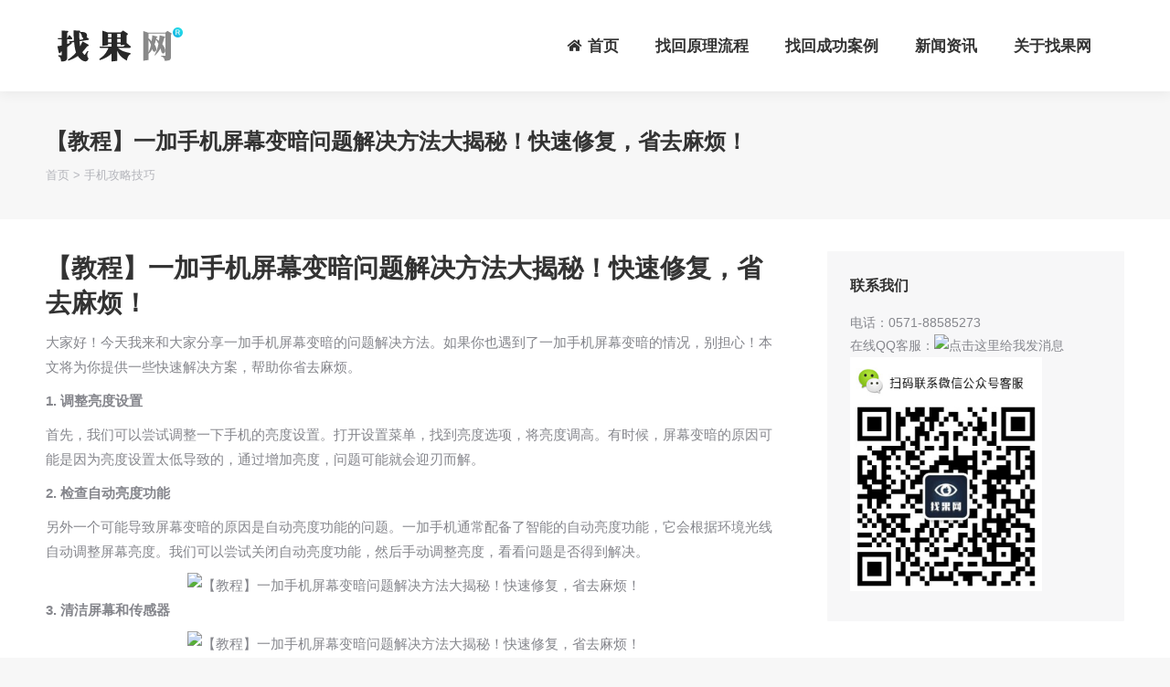

--- FILE ---
content_type: text/html
request_url: https://www.zhaoiphone.com/wen/56551.html
body_size: 11252
content:
<!DOCTYPE html>
<!--[if !(IE 6) | !(IE 7) | !(IE 8)  ]><!-->
<html lang="zh-CN" class="no-js">
<!--<![endif]-->
<head>
<meta charset="UTF-8" />
<meta name="viewport" content="width=device-width, initial-scale=1, maximum-scale=1, user-scalable=0">
<title>【教程】一加手机屏幕变暗问题解决方法大揭秘！快速修复，省去麻烦！ | 找果网</title>
<meta name="keywords" content="一加手机,一加手机屏幕" />
<meta name="description" content="【教程】一加手机屏幕变暗问题解决方法大揭秘！快速修复，省去麻烦！大家好！今天我来和大家分享一加手机屏幕变暗的问题解决方法。如果你也遇到了一加手机屏幕变暗的情况，别担心！本文 " />
<link rel="canonical" href="https://www.zhaoiphone.com/wen/56551.html"/> 
<meta name="theme-color" content="#3b8ced"/>

<!-- Begin CSS 控制图片大小 09.1.15 -->
<style type="text/css"> 
<!-- 
img,a img{ 
border:0;  
margin:0;  
padding:0; 
max-width:650px; 
width: expression(this.width > 650 && this.width > this.height ? 650px : 'auto';);  
max-height:1650px; 
height: expresion(this.height > 1650 ? 1650px : 'auto';); 
} --> 
</style>

<style type="text/css">
    html,body{margin:0;padding:0;}
    .iw_poi_title {color:#CC5522;font-size:14px;font-weight:bold;overflow:hidden;padding-right:13px;white-space:nowrap}
    .iw_poi_content {font:12px arial,sans-serif;overflow:visible;padding-top:4px;white-space:-moz-pre-wrap;word-wrap:break-word}
</style>


<link rel='stylesheet' id='contact-form-7-css'  href='/wp-content/plugins/contact-form-7/includes/css/styles.css?ver=5.0' type='text/css' media='all' />
<link rel='stylesheet' id='rs-plugin-settings-css'  href='/wp-content/plugins/revslider/public/assets/css/settings.css?ver=5.4.8' type='text/css' media='all' />
<link rel='stylesheet' id='rs-plugin-settings-inline-css'  href='/css/gy.css?ver=5.4.8' type='text/css' media='all' />
<link rel='stylesheet' id='the7-Defaults-css'  href='/wp-content/uploads/smile_fonts/Defaults/Defaults.css?ver=4.9.8' type='text/css' media='all' />
<link rel='stylesheet' id='js_composer_front-css'  href='/wp-content/plugins/js_composer/assets/css/js_composer.min.css?ver=5.5.5' type='text/css' media='all' />
<link rel='stylesheet' id='dt-main-css'  href='/wp-content/themes/dt-the7/css/main.min.css?ver=8.0' type='text/css' media='all' />
<link rel='stylesheet' id='dt-awsome-fonts-back-css'  href='/wp-content/themes/dt-the7/fonts/FontAwesome/back-compat.min.css?ver=7.0.0' type='text/css' media='all' />
<link rel='stylesheet' id='dt-awsome-fonts-css'  href='/wp-content/themes/dt-the7/fonts/FontAwesome/css/all.min.css?ver=7.0.0' type='text/css' media='all' />
<link rel='stylesheet' id='dt-fontello-css'  href='/wp-content/themes/dt-the7/fonts/fontello/css/fontello.min.css?ver=7.0.0' type='text/css' media='all' />
<link rel='stylesheet' id='the7pt-static-css'  href='/wp-content/plugins/dt-the7-core/assets/css/post-type.min.css?ver=7.0.0' type='text/css' media='all' />
<link rel='stylesheet' id='dt-custom-css'  href='/wp-content/themes/dt-the7/css/compiled/custom-skin11r.css?ver=8690b3a34b97' type='text/css' media='all' />
<link rel='stylesheet' id='dt-media-css'  href='/wp-content/themes/dt-the7/css/compiled/media-skin11r.css?ver=8690b3a34b97' type='text/css' media='all' />
<link rel='stylesheet' id='dt-legacy-css'  href='/wp-content/themes/dt-the7/css/compiled/legacy-skin11r.css?ver=8690b3a34b97' type='text/css' media='all' />
<link rel='stylesheet' id='the7pt.less-css'  href='/wp-content/themes/dt-the7/css/compiled/post-type-dynamic-skin11r.css?ver=8690b3a34b97' type='text/css' media='all' />
<link rel='stylesheet' id='style-css'  href='/wp-content/themes/dt-the7/style.css?ver=7.0.0' type='text/css' media='all' />

<script type='text/javascript' src='/wp-includes/js/jquery/jquery.js?ver=1.12.4'></script>
<script type='text/javascript' src='/wp-includes/js/jquery/jquery-migrate.min.js?ver=1.4.1'></script>
<script type='text/javascript' src='/wp-content/plugins/revslider/public/assets/js/jquery.themepunch.tools.min.js?ver=5.4.8'></script>
<script type='text/javascript' src='/wp-content/plugins/revslider/public/assets/js/jquery.themepunch.revolution.min.js?ver=5.4.8'></script>
<script type='text/javascript' src='/wp-content/themes/dt-the7/js/above-the-fold.min.js?ver=7.0.0'></script>


<!--[if lte IE 9]><link rel="stylesheet" type="text/css" href="/wp-content/plugins/js_composer/assets/css/vc_lte_ie9.min.css" media="screen"><![endif]-->
<link rel="icon" href="/wp-content/uploads/2016/10/bitbug_favicon.ico" type="image/x-icon" sizes="32x32"/>
<noscript>
<style type="text/css"> 
.wpb_animate_when_almost_visible { opacity: 1; }
</style>
</noscript>
<script type="text/javascript" src="/e/data/js/ajax.js"></script>

<!-- Begin CSS 控制图片大小 09.1.15 -->
<style type="text/css"> 
<!--
img,a img{ 
border:0;  
margin:0;  
padding:0; 
max-width:650px; 
width: expression(this.width > 650 && this.width > this.height ? 650px : 'auto';);  
max-height:1650px; 
height: expresion(this.height > 1650 ? 1650px : 'auto';); 
} 
-->
@media screen and (max-width: 600px) {
    #content img {
        height:auto!important;
    }
}

</style>


</head>
<body class="post-template-default single single-post postid-48255 single-format-standard the7-core-ver-1.15.1 scale-on-hover disabled-hover-icons dt-responsive-on srcset-enabled btn-flat custom-btn-color custom-btn-hover-color light-icons phantom-slide phantom-shadow-decoration phantom-main-logo-on floating-mobile-menu-icon top-header first-switch-logo-center first-switch-menu-left second-switch-logo-center second-switch-menu-left popup-message-style dt-fa-compatibility the7-ver-7.0.0 wpb-js-composer js-comp-ver-5.5.5 vc_responsive outlined-portfolio-icons">
<!-- The7 7.0.0 -->

<div id="page"> <div class="masthead inline-header right shadow-decoration small-mobile-menu-icon mobile-menu-icon-bg-on dt-parent-menu-clickable" role="banner">
    <div class="top-bar top-bar-empty top-bar-line-hide">
      <div class="top-bar-bg" ></div>
      <div class="mini-widgets left-widgets"></div>
      <div class="mini-widgets right-widgets"></div>
    </div>

 <header class="header-bar">
      <div class="branding">
        <div id="site-title" class="assistive-text">找果网</div>
        <div id="site-description" class="assistive-text">苹果手机找回方法,苹果iPhone手机丢了找回,认准找果网!</div>
        <a href="https://www.zhaoiphone.com/"><img class=" preload-me" src="/wp-content/uploads/2016/08/skin07s.header-style-floating-logo-regular.png" srcset="/wp-content/uploads/2016/08/skin07s.header-style-floating-logo-regular.png 150w, /wp-content/uploads/2016/08/skin07s.header-style-floating-logo-regular.png 150w" width="150" height="40"   sizes="150px" alt="找果网" /></a> </div>
      <ul id="primary-menu" class="main-nav bg-outline-decoration hover-outline-decoration active-bg-decoration outside-item-custom-margin" role="menu">
      
        <li class="menu-item menu-item-type-post_type menu-item-object-page menu-item-home menu-item-36032 first"><a href='/' data-level='1'><i class="fa fa-home" aria-hidden="true"></i><span class="menu-item-text"><span class="menu-text">首页</span></span></a></li>
   
  <li class="menu-item menu-item-type-custom menu-item-object-custom menu-item-has-children menu-item-46137 has-children dt-mega-menu mega-auto-width mega-column-3"><a href='/201609/36285.html' data-level='1'><span class="menu-item-text"><span class="menu-text">找回原理流程</span></span></a>    
         <ul class="sub-nav level-arrows-on"><li class="menu-item menu-item-type-taxonomy menu-item-object-category menu-item-47340 first"><a href='/back/' data-level='2'><span class="menu-item-text"><span class="menu-text">IPHONE找回教程</span></span></a></li>
                 </ul>  </li>
                 
                 
         <li class="menu-item menu-item-type-post_type menu-item-object-page"><a href='/case/' data-level='1'><span class="menu-item-text"><span class="menu-text">找回成功案例</span></span></a>    
        </li>        
        
          <li class="menu-item menu-item-type-custom menu-item-object-custom menu-item-has-children menu-item-46137 has-children dt-mega-menu mega-auto-width mega-column-3"><a href='/news/' data-level='1'><span class="menu-item-text"><span class="menu-text">新闻资讯</span></span></a>    
        <div class="dt-mega-menu-wrap">
            <ul class="sub-nav level-arrows-on">

<li class="menu-item menu-item-type-taxonomy menu-item-object-category no-link dt-mega-parent wf-1-3 first with-subtitle"><a href='/gl/' data-level='2'><span class="menu-item-text"><span class="menu-text">手机攻略技巧</span><span class="subtitle-text">介绍苹果iPhone和其他品牌手机的使用攻略和方法技巧</span></span></a></li>
<li class="menu-item menu-item-type-taxonomy menu-item-object-category no-link dt-mega-parent wf-1-3"><a href='/service/' data-level='2'><span class="menu-item-text"><span class="menu-text">苹果维修售后点</span><span class="subtitle-text">全国苹果售后维修点店铺信息查询</span></span></a></li>
<li class="menu-item menu-item-type-taxonomy menu-item-object-category no-link dt-mega-parent wf-1-3"><a href='/weixiu/' data-level='2'><span class="menu-item-text"><span class="menu-text">安卓手机维修点</span><span class="subtitle-text">三星以及华为，小米，oppo，vivo等国产手机维修点信息</span></span></a></li>
<li class="menu-item menu-item-type-taxonomy menu-item-object-category no-link dt-mega-parent wf-1-3"><a href='/laptop/' data-level='2'><span class="menu-item-text"><span class="menu-text">笔记本电脑维修点</span><span class="subtitle-text">惠普，戴尔，联想，华硕和宏碁笔记本电脑维修点地址信息</span></span></a></li>
<li class="menu-item menu-item-type-taxonomy menu-item-object-category no-link dt-mega-parent wf-1-3"><a href='/sales/' data-level='2'><span class="menu-item-text"><span class="menu-text">苹果手机专卖店</span><span class="subtitle-text">全国苹果iPhone/iPad/Mac等授权专卖店地址和电话信息</span></span></a></li>
<li class="menu-item menu-item-type-taxonomy menu-item-object-category no-link dt-mega-parent wf-1-3"><a href='/huishou/' data-level='2'><span class="menu-item-text"><span class="menu-text">电子产品回收网点</span><span class="subtitle-text">全国范围手机,平板电脑,笔记本电脑回收店铺商家网点信息</span></span></a></li>                           

                </ul>
          </div> </li>
          
          
          <li class="menu-item menu-item-type-post_type menu-item-object-page"><a href='/about/' data-level='1' rel="nofollow"><span class="menu-item-text"><span class="menu-text">关于找果网</span></span></a>    
        </li> 	
        
      </ul>


    </header>
  </div>
  
<div class='dt-close-mobile-menu-icon'><span></span></div>
<div class='dt-mobile-header'>
  <ul id="mobile-menu" class="mobile-main-nav" role="menu">
    <li class="menu-item menu-item-type-post_type menu-item-object-page menu-item-home menu-item-36032 first"><a href='/' data-level='1'><i class="fa fa-home" aria-hidden="true"></i><span class="menu-item-text"><span class="menu-text">首页</span></span></a></li>
    
    
    <li class="menu-item menu-item-type-custom menu-item-object-custom menu-item-has-children menu-item-46137 has-children dt-mega-menu mega-auto-width mega-column-3"><a href='/wen/36285.html' data-level='1'><span class="menu-item-text"><span class="menu-text">找回原理流程</span></span></a>
      <ul class="sub-nav level-arrows-on">
        <li class="menu-item menu-item-type-taxonomy menu-item-object-category menu-item-47340 first"><a href='/back/' data-level='2'><span class="menu-item-text"><span class="menu-text">IPHONE找回教程</span></span></a></li>
      </ul>
    </li>
    
    
    <li class="menu-item menu-item-type-post_type menu-item-object-page"><a href='/case/' data-level='1'><i class="fa fa-thumbs-o-up" aria-hidden="true"></i><span class="menu-item-text"><span class="menu-text">找回成功案例</span></span></a> </li>
    
    
    <li class="menu-item menu-item-type-custom menu-item-object-custom menu-item-has-children menu-item-46137 has-children dt-mega-menu mega-auto-width mega-column-3"><a href='/news/' data-level='1'><span class="menu-item-text"><span class="menu-text">手机资讯</span></span></a>    
        <div class="dt-mega-menu-wrap">
            <ul class="sub-nav level-arrows-on">
<li class="menu-item menu-item-type-taxonomy menu-item-object-category no-link dt-mega-parent wf-1-3 first with-subtitle"><a href='/news/' data-level='2'><span class="menu-item-text"><span class="menu-text">手机行业资讯</span><span class="subtitle-text">提供手机等科技数码行业以及苹果,华为,小米等手机厂商热门资讯</span></span></a></li>
<li class="menu-item menu-item-type-taxonomy menu-item-object-category no-link dt-mega-parent wf-1-3 first with-subtitle"><a href='/gl/' data-level='2'><span class="menu-item-text"><span class="menu-text">手机攻略技巧</span><span class="subtitle-text">介绍苹果iPhone和其他品牌手机的使用攻略和方法技巧</span></span></a></li>
<li class="menu-item menu-item-type-taxonomy menu-item-object-category no-link dt-mega-parent wf-1-3"><a href='/service/' data-level='2'><span class="menu-item-text"><span class="menu-text">苹果维修售后点</span><span class="subtitle-text">全国苹果售后维修点店铺信息查询</span></span></a></li>
<li class="menu-item menu-item-type-taxonomy menu-item-object-category no-link dt-mega-parent wf-1-3"><a href='/weixiu/' data-level='2'><span class="menu-item-text"><span class="menu-text">安卓手机维修点</span><span class="subtitle-text">全国三星以及华为，小米，oppo，vivo等国产手机维修点信息</span></span></a></li>
<li class="menu-item menu-item-type-taxonomy menu-item-object-category no-link dt-mega-parent wf-1-3"><a href='/laptop/' data-level='2'><span class="menu-item-text"><span class="menu-text">笔记本电脑维修点</span><span class="subtitle-text">惠普，戴尔，联想，华硕和宏碁笔记本电脑维修点地址信息</span></span></a></li>
<li class="menu-item menu-item-type-taxonomy menu-item-object-category no-link dt-mega-parent wf-1-3"><a href='/sales/' data-level='2'><span class="menu-item-text"><span class="menu-text">苹果手机专卖店</span><span class="subtitle-text">全国苹果iPhone/iPad/Mac等授权专卖店地址和电话信息</span></span></a></li>
<li class="menu-item menu-item-type-taxonomy menu-item-object-category no-link dt-mega-parent wf-1-3"><a href='/huishou/' data-level='2'><span class="menu-item-text"><span class="menu-text">电子产品回收网点</span><span class="subtitle-text">全国范围手机,平板电脑,笔记本电脑回收店铺商家网点信息</span></span></a></li>
                </ul>
          </div> </li>
          
    
    
    
    <li class="menu-item menu-item-type-post_type menu-item-object-page"><a href='/about/' data-level='1'><i class="fa fa-thumbs-o-up" aria-hidden="true"></i><span class="menu-item-text"><span class="menu-text">关于找果网</span></span></a> </li>
  </ul>
  <div class='mobile-mini-widgets-in-menu'></div>
</div>
  
  <div class="page-title content-left solid-bg">
    <div class="wf-wrap">
      <div class="page-title-head hgroup">
        <h1 class="entry-title">【教程】一加手机屏幕变暗问题解决方法大揭秘！快速修复，省去麻烦！</h1>
      </div>
      <div class="page-title-breadcrumbs">
        <div class="assistive-text">你在这里：</div>
        <ol class="breadcrumbs text-small" xmlns:v="http://rdf.data-vocabulary.org/#">
          <li typeof="v:Breadcrumb"><a href="/">首页</a>&nbsp;>&nbsp;<a href="/gl/">手机攻略技巧</a></li>
        </ol>
      </div>
    </div>
  </div>
<style>
.jiekou{
width: 100%;
    margin: 0 auto;
    background: #cccccc;
    height: 230px;
    padding-top: 30px;
}
#shop_bor{
    width: 1300px;
    margin: 0 auto;
}
.jiekou ul{
width: 25%;
    padding: 5px;
    border-radius: 10px;
    background: white;
    display: inline-block;
    margin-right: 80px;
}
.page-title {
    grid-area: auto;
}
.yincang{
display:none;
}
</style>


  <div id="main" class="sidebar-right sidebar-divider-off"  >
    <div class="main-gradient"></div>
    <div class="wf-wrap">
      <div class="wf-container-main" >

        <div id="content" class="content" role="main">

          <article id="post-48255" class="post-48255 post type-post status-publish format-standard category-news tag-ios tag-iphone tag-iphone-7 tag-240 tag-677 category-82 description-off">
          
                      <div class="entry-content">


              <h2>【教程】一加手机屏幕变暗问题解决方法大揭秘！快速修复，省去麻烦！</h2>
<p>大家好！今天我来和大家分享一加手机屏幕变暗的问题解决方法。如果你也遇到了一加手机屏幕变暗的情况，别担心！本文将为你提供一些快速解决方案，帮助你省去麻烦。</p>

<p><strong>1. 调整亮度设置</strong></p>

<p>首先，我们可以尝试调整一下手机的亮度设置。打开设置菜单，找到亮度选项，将亮度调高。有时候，屏幕变暗的原因可能是因为亮度设置太低导致的，通过增加亮度，问题可能就会迎刃而解。</p>

<p><strong>2. 检查自动亮度功能</strong></p>

<p>另外一个可能导致屏幕变暗的原因是自动亮度功能的问题。一加手机通常配备了智能的自动亮度功能，它会根据环境光线自动调整屏幕亮度。我们可以尝试关闭自动亮度功能，然后手动调整亮度，看看问题是否得到解决。</p>
<center><img src="https://www.qsxiu.com/d/file/pic/oneplus/oneplus198.jpg" alt="【教程】一加手机屏幕变暗问题解决方法大揭秘！快速修复，省去麻烦！" title="【教程】一加手机屏幕变暗问题解决方法大揭秘！快速修复，省去麻烦！"></center>
<p><strong>3. 清洁屏幕和传感器</strong></p>

<center><img src="https://www.qsxiu.com/d/file/pic/oneplus/oneplus190.jpg" alt="【教程】一加手机屏幕变暗问题解决方法大揭秘！快速修复，省去麻烦！" title="【教程】一加手机屏幕变暗问题解决方法大揭秘！快速修复，省去麻烦！"></center><p>有时候，屏幕变暗可能是由于灰尘或污渍积聚在屏幕上或传感器上导致的。可以用柔软的布轻轻擦拭屏幕，确保清除掉任何污渍。同时，也可以用气泡水或专用清洁剂清洁屏幕，但要确保不会让水或清洁剂进入到手机内部。</p>
<center><img src="https://www.qsxiu.com/d/file/pic/oneplus/oneplus66.jpg" alt="【教程】一加手机屏幕变暗问题解决方法大揭秘！快速修复，省去麻烦！" title="【教程】一加手机屏幕变暗问题解决方法大揭秘！快速修复，省去麻烦！"></center>
<p><strong>4. 检查电池优化设置</strong></p>

<p>一些一加手机型号在电池优化设置中可能存在问题，导致屏幕变暗。我们可以前往设置菜单，找到电池优化选项，检查是否有应用被设置为了“优化”。如果有，可以尝试取消优化该应用，看看是否能够解决问题。</p>

<p><strong>5. 更新系统和应用程序</strong></p>

<p>有时候，屏幕变暗的问题可能是由于系统或应用程序的错误导致的。我们可以前往设置菜单，检查是否有系统更新可用，并及时安装最新的系统更新。同时，也可以前往应用商店，检查是否有应用程序的更新可用。</p>

<p><strong>6. 联系售后服务</strong></p>

<p>如果通过以上方法仍然无法解决屏幕变暗的问题，那么建议联系一加手机的售后服务。他们将会提供更进一步的技术支持和解决方案。</p>

<p><strong>总结：</strong></p>

<p>以上是一些常见的一加手机屏幕变暗问题解决方法。希望这些方法能够帮助到你，让你省去麻烦，快速修复屏幕变暗的问题。如果问题依然存在，记得及时与售后服务联系，寻求专业的帮助。</p>

<p>祝你使用愉快！</p>

<p>敬上</p>


</div>
            <nav class="navigation post-navigation" role="navigation">
              <h2 class="screen-reader-text">文章导航</h2>
              <div class="nav-links"><div class="nav-previous"><i class="fa fa-angle-left" aria-hidden="true"></i><span class="meta-nav" aria-hidden="true">上一篇</span><span class="screen-reader-text">上一文章：</span><span class="post-title h4-size"><a href='/wen/56550.html'>为什么一加手机散热不好？原因并解决办法！</a></span></div><div class="nav-next"><i class="fa fa-angle-right" aria-hidden="true"></i><span class="meta-nav" aria-hidden="true">下一篇</span><span class="screen-reader-text">下一文章：</span><span class="post-title h4-size"><a href='/wen/56558.html'>如何回退一加手机系统到之前版本的方法全解析</a></span></div></div>
            </nav>
            <div class="single-related-posts">
              <h3>相关文章</h3>
              <section class="items-grid">
<div class=" related-item">
                  <article class="post-format-standard">
                  <div class="mini-post-img"><a class="alignleft post-rollover" href="/wen/50514.html"><img class="preload-me" src="/e/data/images/notimg.gif" srcset="/e/data/images/notimg.gif 110w, /e/data/images/notimg.gif 220w" sizes="110px" width="110" height="80" alt="济南一加手机售后维修点_济南一加手机维修服务网点地址电话" /></a></div>   
                    <div class="post-content"><a href="/wen/50514.html">济南一加手机售后维修点_济南一加手机维修服务网点地</a><br />
                      <time class="text-secondary" datetime="2019-08-17 16:40:23">2019-08-17 16:40:23</time>
                    </div>
                  </article>
                </div><div class=" related-item">
                  <article class="post-format-standard">
                  <div class="mini-post-img"><a class="alignleft post-rollover" href="/wen/50513.html"><img class="preload-me" src="/e/data/images/notimg.gif" srcset="/e/data/images/notimg.gif 110w, /e/data/images/notimg.gif 220w" sizes="110px" width="110" height="80" alt="南京一加手机售后维修点_南京一加手机维修服务网点地址电话" /></a></div>   
                    <div class="post-content"><a href="/wen/50513.html">南京一加手机售后维修点_南京一加手机维修服务网点地</a><br />
                      <time class="text-secondary" datetime="2019-08-16 15:58:57">2019-08-16 15:58:57</time>
                    </div>
                  </article>
                </div><div class=" related-item">
                  <article class="post-format-standard">
                  <div class="mini-post-img"><a class="alignleft post-rollover" href="/wen/50240.html"><img class="preload-me" src="/e/data/images/notimg.gif" srcset="/e/data/images/notimg.gif 110w, /e/data/images/notimg.gif 220w" sizes="110px" width="110" height="80" alt="广州一加手机售后维修点_广州一加手机维修服务网点地址电话" /></a></div>   
                    <div class="post-content"><a href="/wen/50240.html">广州一加手机售后维修点_广州一加手机维修服务网点地</a><br />
                      <time class="text-secondary" datetime="2019-07-19 10:10:41">2019-07-19 10:10:41</time>
                    </div>
                  </article>
                </div><div class=" related-item">
                  <article class="post-format-standard">
                  <div class="mini-post-img"><a class="alignleft post-rollover" href="/wen/50226.html"><img class="preload-me" src="/e/data/images/notimg.gif" srcset="/e/data/images/notimg.gif 110w, /e/data/images/notimg.gif 220w" sizes="110px" width="110" height="80" alt="深圳一加手机售后维修点_深圳一加手机维修服务网点地址电话" /></a></div>   
                    <div class="post-content"><a href="/wen/50226.html">深圳一加手机售后维修点_深圳一加手机维修服务网点地</a><br />
                      <time class="text-secondary" datetime="2019-07-17 23:14:34">2019-07-17 23:14:34</time>
                    </div>
                  </article>
                </div><div class=" related-item">
                  <article class="post-format-standard">
                  <div class="mini-post-img"><a class="alignleft post-rollover" href="/wen/49832.html"><img class="preload-me" src="/e/data/images/notimg.gif" srcset="/e/data/images/notimg.gif 110w, /e/data/images/notimg.gif 220w" sizes="110px" width="110" height="80" alt="上海一加手机售后维修点_上海一加手机维修服务网点地址电话" /></a></div>   
                    <div class="post-content"><a href="/wen/49832.html">上海一加手机售后维修点_上海一加手机维修服务网点地</a><br />
                      <time class="text-secondary" datetime="2019-06-14 14:25:00">2019-06-14 14:25:00</time>
                    </div>
                  </article>
                </div><div class=" related-item">
                  <article class="post-format-standard">
                  <div class="mini-post-img"><a class="alignleft post-rollover" href="/wen/49713.html"><img class="preload-me" src="/e/data/images/notimg.gif" srcset="/e/data/images/notimg.gif 110w, /e/data/images/notimg.gif 220w" sizes="110px" width="110" height="80" alt="北京一加手机售后维修点_北京一加手机维修店地址电话" /></a></div>   
                    <div class="post-content"><a href="/wen/49713.html">北京一加手机售后维修点_北京一加手机维修店地址电话</a><br />
                      <time class="text-secondary" datetime="2019-06-02 22:32:57">2019-06-02 22:32:57</time>
                    </div>
                  </article>
                </div>              </section>
            </div>
          </article>
        
          
        </div>
        
        <aside id="sidebar" class="sidebar bg-under-widget">
          <div class="sidebar-content widget-divider-off">

 


            <section id="text-5" class="widget widget_text">
              <div class="widget-title">联系我们</div>
              <div class="textwidget">
              电话：0571-88585273 <br>
              在线QQ客服：<a target="_blank" href="https://wpa.qq.com/msgrd?v=3&uin=2019250&site=qq&menu=yes"><img border="0" src="https://wpa.qq.com/pa?p=2:2019250:51" alt="点击这里给我发消息" title="点击这里给我发消息"/></a> 
              <!-- WPA Button End --> 
              <img src="/wp-content/uploads/2013/08/282523118-2.jpg" width="210" height="255" alt="找果网微信" title="找果网微信"></div>
		</section>
            <section id="search-3" class="widget widget_search">
              <div class="widget-title">站内搜索</div>
              <form class="searchform" role="search" action="/e/search/index.php" method="post">
                <label for="search" class="screen-reader-text">搜索：</label>
                <input type="text" class="field searchform-s" name="keyboard" value="" placeholder="输入并按回车键&hellip;" />
                <input type="submit" class="assistive-text searchsubmit" value="去" />
                <a href="#go" class="submit"></a>
<input type="hidden" value="title" name="show">
<input type="hidden" value="1" name="tempid">
<input type="hidden" value="news" name="tbname">
              </form>
            </section>


           


            <section id="presscore-blog-posts-4" class="widget widget_presscore-blog-posts">
              <div class="widget-title">当前栏目排行</div>
              <ul class="recent-posts">
<li>
                  <article class="post-format-standard">
                    <div class="mini-post-img"><a class="alignleft post-rollover" href="/wen/56177.html" ><img class="preload-me" src="/d/file/p/2023/08-24/small7491c2ef5977d91fa743bc0a3b848a01.jpg" srcset="/d/file/p/2023/08-24/small7491c2ef5977d91fa743bc0a3b848a01.jpg 40w, /d/file/p/2023/08-24/small7491c2ef5977d91fa743bc0a3b848a01.jpg 80w" sizes="40px" width="40" height="40"  alt="" /></a></div>
                    <div class="post-content"><a href="/wen/56177.html">如何清理realme手机内存不足问题？快速解决方案分享！</a><br />
                      <time class="text-secondary" datetime="2024-10-26">2024-10-26</time>
                    </div>
                  </article>
                </li><li>
                  <article class="post-format-standard">
                    <div class="mini-post-img"><a class="alignleft post-rollover" href="/wen/54907.html" ><img class="preload-me" src="/d/file/p/2023/08-24/small9555cd012e9c3231372467fc457086a1.jpg" srcset="/d/file/p/2023/08-24/small9555cd012e9c3231372467fc457086a1.jpg 40w, /d/file/p/2023/08-24/small9555cd012e9c3231372467fc457086a1.jpg 80w" sizes="40px" width="40" height="40"  alt="" /></a></div>
                    <div class="post-content"><a href="/wen/54907.html">解决小米手机数据线不能正常使用的方法</a><br />
                      <time class="text-secondary" datetime="2024-11-15">2024-11-15</time>
                    </div>
                  </article>
                </li><li>
                  <article class="post-format-standard">
                    <div class="mini-post-img"><a class="alignleft post-rollover" href="/wen/56749.html" ><img class="preload-me" src="/d/file/p/2023/08-24/small4318aa881a0a29ed95d3b41bd3dfb4c7.jpg" srcset="/d/file/p/2023/08-24/small4318aa881a0a29ed95d3b41bd3dfb4c7.jpg 40w, /d/file/p/2023/08-24/small4318aa881a0a29ed95d3b41bd3dfb4c7.jpg 80w" sizes="40px" width="40" height="40"  alt="" /></a></div>
                    <div class="post-content"><a href="/wen/56749.html">如何解决魅族手机耳机连上手机外放问题</a><br />
                      <time class="text-secondary" datetime="2024-10-08">2024-10-08</time>
                    </div>
                  </article>
                </li><li>
                  <article class="post-format-standard">
                    <div class="mini-post-img"><a class="alignleft post-rollover" href="/wen/56068.html" ><img class="preload-me" src="/d/file/p/2023/08-24/small6417cb78e7ab70c9ae3160ffdf9c7dfd.jpg" srcset="/d/file/p/2023/08-24/small6417cb78e7ab70c9ae3160ffdf9c7dfd.jpg 40w, /d/file/p/2023/08-24/small6417cb78e7ab70c9ae3160ffdf9c7dfd.jpg 80w" sizes="40px" width="40" height="40"  alt="" /></a></div>
                    <div class="post-content"><a href="/wen/56068.html">iQOO手机充电变慢了？解决方法和可能原因一网打尽！</a><br />
                      <time class="text-secondary" datetime="2024-11-18">2024-11-18</time>
                    </div>
                  </article>
                </li><li>
                  <article class="post-format-standard">
                    <div class="mini-post-img"><a class="alignleft post-rollover" href="/wen/54736.html" ><img class="preload-me" src="/d/file/p/2023/08-24/small69c23b776768990e9c0917c5b0d9fac9.jpg" srcset="/d/file/p/2023/08-24/small69c23b776768990e9c0917c5b0d9fac9.jpg 40w, /d/file/p/2023/08-24/small69c23b776768990e9c0917c5b0d9fac9.jpg 80w" sizes="40px" width="40" height="40"  alt="" /></a></div>
                    <div class="post-content"><a href="/wen/54736.html">苹果手机拍摄视频画面卡顿？快速解决方法大揭秘！</a><br />
                      <time class="text-secondary" datetime="2024-10-20">2024-10-20</time>
                    </div>
                  </article>
                </li><li>
                  <article class="post-format-standard">
                    <div class="mini-post-img"><a class="alignleft post-rollover" href="/wen/54982.html" ><img class="preload-me" src="/d/file/p/2023/08-24/small1a991c399fc4d1ee4300a2b441b2eca1.jpg" srcset="/d/file/p/2023/08-24/small1a991c399fc4d1ee4300a2b441b2eca1.jpg 40w, /d/file/p/2023/08-24/small1a991c399fc4d1ee4300a2b441b2eca1.jpg 80w" sizes="40px" width="40" height="40"  alt="" /></a></div>
                    <div class="post-content"><a href="/wen/54982.html">解决红米手机耳机接口无声音的实用方法</a><br />
                      <time class="text-secondary" datetime="2024-11-10">2024-11-10</time>
                    </div>
                  </article>
                </li><li>
                  <article class="post-format-standard">
                    <div class="mini-post-img"><a class="alignleft post-rollover" href="/wen/56076.html" ><img class="preload-me" src="/d/file/p/2023/08-24/small1c9536054edec04cb5b7b4f451f4ba4d.jpg" srcset="/d/file/p/2023/08-24/small1c9536054edec04cb5b7b4f451f4ba4d.jpg 40w, /d/file/p/2023/08-24/small1c9536054edec04cb5b7b4f451f4ba4d.jpg 80w" sizes="40px" width="40" height="40"  alt="" /></a></div>
                    <div class="post-content"><a href="/wen/56076.html">如何退出iQOO手机的朗读模式？简单又实用的方法解析！</a><br />
                      <time class="text-secondary" datetime="2024-09-28">2024-09-28</time>
                    </div>
                  </article>
                </li><li>
                  <article class="post-format-standard">
                    <div class="mini-post-img"><a class="alignleft post-rollover" href="/wen/54924.html" ><img class="preload-me" src="/d/file/p/2023/08-24/small40cb7a16e221f4897e817a9471387d41.jpg" srcset="/d/file/p/2023/08-24/small40cb7a16e221f4897e817a9471387d41.jpg 40w, /d/file/p/2023/08-24/small40cb7a16e221f4897e817a9471387d41.jpg 80w" sizes="40px" width="40" height="40"  alt="" /></a></div>
                    <div class="post-content"><a href="/wen/54924.html">小米手机系统崩溃了？教你如何轻松重装系统！</a><br />
                      <time class="text-secondary" datetime="2024-10-30">2024-10-30</time>
                    </div>
                  </article>
                </li>              </ul>
            </section>

            <section id="presscore-blog-posts-4" class="widget widget_presscore-blog-posts">
              <div class="widget-title">热门文章排行</div>
              <ul class="recent-posts">
<li>
                  <article class="post-format-standard">
                    <div class="mini-post-img"><a class="alignleft post-rollover no-avatar" href="/wen/58394.html"  style="width:40px; height: 40px;"></a></div>
                    <div class="post-content"><a href="/wen/58394.html">酒泉真我手机维修点_酒泉realme售后服务中心地址</a><br />
                      <time class="text-secondary" datetime="2024-10-23">2024-10-23</time>
                    </div>
                  </article>
                </li><li>
                  <article class="post-format-standard">
                    <div class="mini-post-img"><a class="alignleft post-rollover" href="/wen/56177.html" ><img class="preload-me" src="/d/file/p/2023/08-24/small7491c2ef5977d91fa743bc0a3b848a01.jpg" srcset="/d/file/p/2023/08-24/small7491c2ef5977d91fa743bc0a3b848a01.jpg 40w, /d/file/p/2023/08-24/small7491c2ef5977d91fa743bc0a3b848a01.jpg 80w" sizes="40px" width="40" height="40"  alt="" /></a></div>
                    <div class="post-content"><a href="/wen/56177.html">如何清理realme手机内存不足问题？快速解决方案分享！</a><br />
                      <time class="text-secondary" datetime="2024-10-26">2024-10-26</time>
                    </div>
                  </article>
                </li><li>
                  <article class="post-format-standard">
                    <div class="mini-post-img"><a class="alignleft post-rollover" href="/wen/54907.html" ><img class="preload-me" src="/d/file/p/2023/08-24/small9555cd012e9c3231372467fc457086a1.jpg" srcset="/d/file/p/2023/08-24/small9555cd012e9c3231372467fc457086a1.jpg 40w, /d/file/p/2023/08-24/small9555cd012e9c3231372467fc457086a1.jpg 80w" sizes="40px" width="40" height="40"  alt="" /></a></div>
                    <div class="post-content"><a href="/wen/54907.html">解决小米手机数据线不能正常使用的方法</a><br />
                      <time class="text-secondary" datetime="2024-11-15">2024-11-15</time>
                    </div>
                  </article>
                </li><li>
                  <article class="post-format-standard">
                    <div class="mini-post-img"><a class="alignleft post-rollover" href="/wen/57368.html" ><img class="preload-me" src="/d/file/p/2023/08-28/smallcdce73c4741caac7469c923da2d20b29.jpg" srcset="/d/file/p/2023/08-28/smallcdce73c4741caac7469c923da2d20b29.jpg 40w, /d/file/p/2023/08-28/smallcdce73c4741caac7469c923da2d20b29.jpg 80w" sizes="40px" width="40" height="40"  alt="" /></a></div>
                    <div class="post-content"><a href="/wen/57368.html">解决华硕笔记本电脑触摸板失灵问题的有效方法</a><br />
                      <time class="text-secondary" datetime="2024-10-06">2024-10-06</time>
                    </div>
                  </article>
                </li><li>
                  <article class="post-format-standard">
                    <div class="mini-post-img"><a class="alignleft post-rollover" href="/wen/56749.html" ><img class="preload-me" src="/d/file/p/2023/08-24/small4318aa881a0a29ed95d3b41bd3dfb4c7.jpg" srcset="/d/file/p/2023/08-24/small4318aa881a0a29ed95d3b41bd3dfb4c7.jpg 40w, /d/file/p/2023/08-24/small4318aa881a0a29ed95d3b41bd3dfb4c7.jpg 80w" sizes="40px" width="40" height="40"  alt="" /></a></div>
                    <div class="post-content"><a href="/wen/56749.html">如何解决魅族手机耳机连上手机外放问题</a><br />
                      <time class="text-secondary" datetime="2024-10-08">2024-10-08</time>
                    </div>
                  </article>
                </li><li>
                  <article class="post-format-standard">
                    <div class="mini-post-img"><a class="alignleft post-rollover" href="/wen/59165.html" ><img class="preload-me" src="https://www.qsxiu.com/d/file/pic/oneplus/oneplus207.jpg" srcset="https://www.qsxiu.com/d/file/pic/oneplus/oneplus207.jpg 40w, https://www.qsxiu.com/d/file/pic/oneplus/oneplus207.jpg 80w" sizes="40px" width="40" height="40"  alt="" /></a></div>
                    <div class="post-content"><a href="/wen/59165.html">哈尔滨一加手机售后维修服务网点地址查询</a><br />
                      <time class="text-secondary" datetime="2024-10-30">2024-10-30</time>
                    </div>
                  </article>
                </li><li>
                  <article class="post-format-standard">
                    <div class="mini-post-img"><a class="alignleft post-rollover" href="/wen/57403.html" ><img class="preload-me" src="/d/file/p/2023/08-28/small2395731bcba35516683b97d2af109acb.jpg" srcset="/d/file/p/2023/08-28/small2395731bcba35516683b97d2af109acb.jpg 40w, /d/file/p/2023/08-28/small2395731bcba35516683b97d2af109acb.jpg 80w" sizes="40px" width="40" height="40"  alt="" /></a></div>
                    <div class="post-content"><a href="/wen/57403.html">华硕笔记本电脑蓝牙开关突然消失？教你三招轻松解决！</a><br />
                      <time class="text-secondary" datetime="2024-10-21">2024-10-21</time>
                    </div>
                  </article>
                </li><li>
                  <article class="post-format-standard">
                    <div class="mini-post-img"><a class="alignleft post-rollover" href="/wen/59307.html" ><img class="preload-me" src="https://www.qsxiu.com/d/file/pic/xiaomi/xiaomi74.jpg" srcset="https://www.qsxiu.com/d/file/pic/xiaomi/xiaomi74.jpg 40w, https://www.qsxiu.com/d/file/pic/xiaomi/xiaomi74.jpg 80w" sizes="40px" width="40" height="40"  alt="" /></a></div>
                    <div class="post-content"><a href="/wen/59307.html">辽源红米手机官方售后维修点_辽源红米手机维修点地址查询</a><br />
                      <time class="text-secondary" datetime="2024-11-03">2024-11-03</time>
                    </div>
                  </article>
                </li>              </ul>
            </section>
          </div>
        </aside>
        <!-- #sidebar --> 
        
        <!--cos-html-cache-safe-tag--> 
      </div>
      <!-- .wf-container --> 
    </div>
    <!-- .wf-wrap --> 
    
  </div>
  <!-- #main --> 
  <!-- !Footer -->
  <footer id="footer" class="footer solid-bg">
    <div class="wf-wrap">
      <div class="wf-container-footer">
        <div class="wf-container">
          <section id="categories-3" class="widget widget_categories wf-cell wf-1-4">
            <div class="widget-title">网站目录</div>
            <ul>
 <li class="cat-item"><a href="/back/">iPhone找回教程</a></li><li class="cat-item"><a href="/reg/">iPhone被盗登记</a></li><li class="cat-item"><a href="/case/">iPhone找回案例</a></li><li class="cat-item"><a href="/service/">苹果售后维修点</a></li><li class="cat-item"><a href="/gl/">手机攻略技巧</a></li><li class="cat-item"><a href="/news/">手机电脑资讯</a></li><li class="cat-item"><a href="/sales/">苹果专卖店</a></li><li class="cat-item"><a href="/weixiu/">手机售后维修点</a></li><li class="cat-item"><a href="/laptop/">笔记本售后维修点</a></li><li class="cat-item"><a href="/huishou/">电子数码产品回收</a></li>            </ul>
          </section>
          <section id="nav_menu-2" class="widget widget_nav_menu wf-cell wf-1-4">
    
            <div class="widget-title">相关链接</div>
            <div class="menu-%e9%a1%b5%e8%84%9a%e8%8f%9c%e5%8d%95-container">
              <ul id="menu-%e9%a1%b5%e8%84%9a%e8%8f%9c%e5%8d%95" class="menu">
                <li id="menu-item-35364" class="menu-item menu-item-type-custom menu-item-object-custom menu-item-home menu-item-35364"><a href="https://www.zhaoiphone.com">找果网</a></li>
                <li id="menu-item-35365" class="menu-item menu-item-type-custom menu-item-object-custom menu-item-35365"><a href="http://iccid.zhaoiphone.com">ICCID查询</a></li>
                <li id="menu-item-35366" class="menu-item menu-item-type-custom menu-item-object-custom menu-item-35366"><a href="https://www.zhaoiphone.com/tao.php" rel="nofollow">找果网淘宝店</a></li>
              </ul>
            </div>
     
          </section>
          <section id="text-4" class="widget widget_text wf-cell wf-1-4">
            <div class="widget-title">联系我们</div>
            <div class="textwidget">
              <p>邮 箱 : zhaoiphone@vip.qq.com<br />
                电 话 : 0571-88585273 <br />
                地 址：杭州市未来科技城利尔达科技园3#601-2</p>
              <p>警企合作：找回苹果手机服务针对企业和公安派出所等均提供合适的优惠，如果涉及到刑事案件，本公司均无偿提供查询手机找回服务，具体情况请咨询客服！<br />
               </p>
              <p></p>
            </div>
          </section>
   <section id="text-4" class="widget widget_text wf-cell wf-1-4">
            <div class="widget-title">服务声明</div>
            <div class="textwidget">
              <p>

               </p>
              <p><a href="https://www.zhaoiphone.com/wen/270.html">服务原理&售后政策</a></br><br><a href="https://www.zhaoiphone.com/wen/324.html">免责声明</a></br><br><a href="https://www.zhaoiphone.com/about/privacy.html">隐私政策</a></br></p>
            </div>
          </section>
        </div>
        <!-- .wf-container --> 
      </div>
      <!-- .wf-container-footer --> 
    </div>
    <!-- .wf-wrap --> 
    
    <!-- !Bottom-bar -->
    <div id="bottom-bar" class="solid-bg logo-left" role="contentinfo">
      <div class="wf-wrap">
        <div class="wf-container-bottom">
        <!-- <div id="branding-bottom"><a href="/"><img class=" preload-me" src="/wp-content/uploads/2016/08/skin07s.header-style-floating-logo-regular.png" srcset="/wp-content/uploads/2016/08/skin07s.header-style-floating-logo-regular.png 150w, /wp-content/uploads/2016/08/skin07s.header-style-floating-logo-regular.png 150w" width="150" height="40"   sizes="150px" alt="找果网" /></a></div>  -->
          <div class="wf-float-right">
            <div class="bottom-text-block">
              <p><a href="/sitemap.xml">网站地图</a> © Copyright 2013-2024. ZHAOIPHONE 找果网 All Rights Reserved. <a href="https://beian.miit.gov.cn/" target="_blank">浙ICP备16025213号-4</a>  </p> 
<p>免责声明：此页面(本网站)所展示维修服务商信息仅作为资讯供消费者参考用。页面上带有“直营店”或“授权店”的维修商，其认证信息来自品牌商官网，但本站无法保证实时更新，因此认证信息可能与官网存在出入,一切以品牌官网为准；除此外的均为私营维修店铺，对于该信息的合法性真实性本站不做任何保证，请您在选择第三方服务时注意甄别服务商的主体经营资质、报价、服务内容等信息。我们未以任何形式参与第三方服务商的任何服务环节，对于该服务商提供的服务内容及服务结果无法做出任何承诺，消费者依其意志自主选择第三方维修服务商，并自行承担后续风险，我们不承担任何法律责任。</p>



<script>
var _hmt = _hmt || [];
(function() {
  var hm = document.createElement("script");
  hm.src = "https://hm.baidu.com/hm.js?2de59562c7c36cdabcb378272615b36d";
  var s = document.getElementsByTagName("script")[0]; 
  s.parentNode.insertBefore(hm, s);
})();
</script>



            </div>
          </div>
        </div>
        <!-- .wf-container-bottom --> 
      </div>
      <!-- .wf-wrap --> 
    </div>
    <!-- #bottom-bar --> 
  </footer>
  <!-- #footer --> 
  
  <a href="#" class="scroll-top"><span class="screen-reader-text">返回顶部</span></a>
 </div>
<!-- #page --> 
<script type='text/javascript' src='/wp-content/themes/dt-the7/js/main.min.js?ver=7.0.0'></script> 
<script type='text/javascript' src='/wp-content/plugins/contact-form-7/includes/js/scripts.js?ver=5.0.5'></script> 
<script type='text/javascript' src='/wp-content/themes/dt-the7/js/legacy.min.js?ver=7.0.0'></script> 
<script type='text/javascript' src='/wp-content/plugins/dt-the7-core/assets/js/post-type.min.js?ver=7.0.0'></script> 
<script type='text/javascript' src='/wp-includes/js/wp-embed.min.js?ver=4.9.8'></script> 
<script type='text/javascript' src='/wp-content/plugins/js_composer/assets/js/dist/js_composer_front.min.js?ver=5.5.5'></script> 
<script type='text/javascript' src='/wp-content/plugins/js_composer/assets/lib/waypoints/waypoints.min.js?ver=5.5.5'></script>
<div class="pswp" tabindex="-1" role="dialog" aria-hidden="true">
  <div class="pswp__bg"></div>
  <div class="pswp__scroll-wrap">
    <div class="pswp__container">
      <div class="pswp__item"></div>
      <div class="pswp__item"></div>
      <div class="pswp__item"></div>
    </div>
    <div class="pswp__ui pswp__ui--hidden">
      <div class="pswp__top-bar">
        <div class="pswp__counter"></div>
        <button class="pswp__button pswp__button--close" title="Close (Esc)"></button>
        <button class="pswp__button pswp__button--share" title="Share"></button>
        <button class="pswp__button pswp__button--fs" title="Toggle fullscreen"></button>
        <button class="pswp__button pswp__button--zoom" title="Zoom in/out"></button>
        <div class="pswp__preloader">
          <div class="pswp__preloader__icn">
            <div class="pswp__preloader__cut">
              <div class="pswp__preloader__donut"></div>
            </div>
          </div>
        </div>
      </div>
      <div class="pswp__share-modal pswp__share-modal--hidden pswp__single-tap">
        <div class="pswp__share-tooltip"></div>
      </div>
      <button class="pswp__button pswp__button--arrow--left" title="Previous (arrow left)"> </button>
      <button class="pswp__button pswp__button--arrow--right" title="Next (arrow right)"> </button>
      <div class="pswp__caption">
        <div class="pswp__caption__center"></div>
      </div>
    </div>
  </div>
</div><ul class="bottomNav d2">
<li><a href="tel:" rel="nofollow" target="_blank"><div class="ico"><img src="/skin/images/tel-m.svg" alt="电话咨询"></div><div class="tit">电话咨询</div></a></li>
<li><a href="tel:" rel="nofollow"><div class="ico"><img src="/skin/images/wechat.svg" alt="在线咨询"></div><div class="tit">在线咨询</div></a></li>
</ul>
</body>
</html>